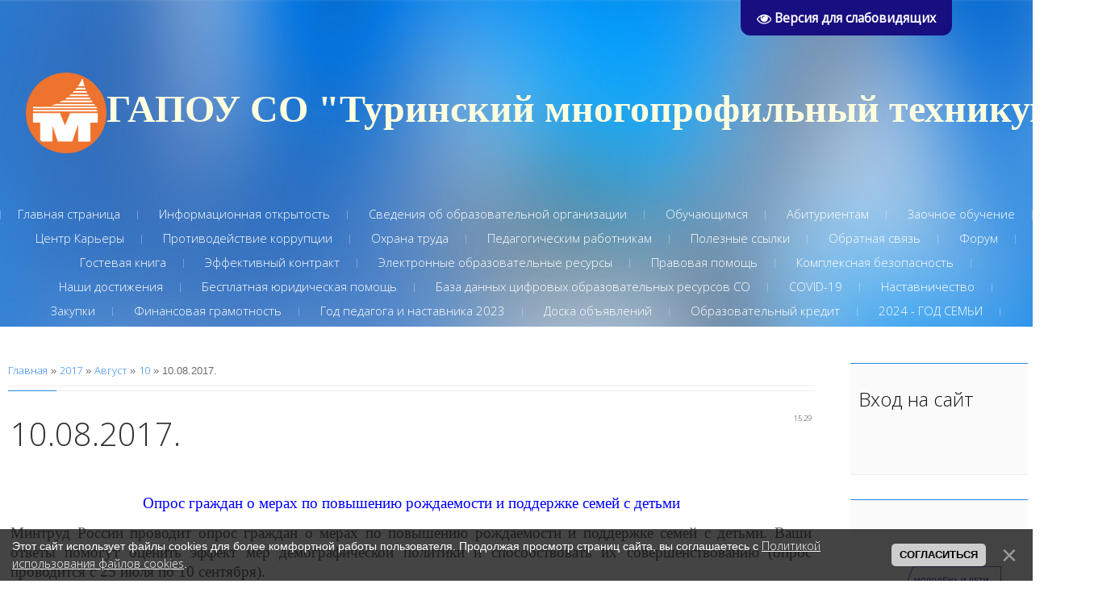

--- FILE ---
content_type: text/html; charset=UTF-8
request_url: https://www.tmturinsk.ru/news/10_08_2017/2017-08-10-182
body_size: 15633
content:
<!DOCTYPE html>
<html>
<head>
	<meta charset="utf-8">
	<meta http-equiv="X-UA-Compatible" content="IE=edge,chrome=1">
	<meta name="viewport" content="width=device-width, initial-scale=1">
 

	<title>10.08.2017. - 10 Августа 2017 - Туринский МТ</title>
	<!--[if lt IE 9]>
	<script type="text/javascript">
		var e = ("header,footer,article,aside,section,nav").split(',');
		for (var i = 0; i < e.length; i++) {
			document.createElement(e[i]);
		}
	</script>
	<![endif]-->
	<link href='//fonts.googleapis.com/css?family=Open+Sans:400,300&subset=latin,cyrillic' rel='stylesheet' type='text/css'>
	<link type="text/css" rel="stylesheet" href="/_st/my.css" />

	<link rel="stylesheet" href="/.s/src/base.min.css" />
	<link rel="stylesheet" href="/.s/src/layer7.min.css" />

	<script src="/.s/src/jquery-1.12.4.min.js"></script>
	
	<script src="/.s/src/uwnd.min.js"></script>
	<script src="//s762.ucoz.net/cgi/uutils.fcg?a=uSD&ca=2&ug=999&isp=1&r=0.900684387554854"></script>
	<link rel="stylesheet" href="/.s/src/ulightbox/ulightbox.min.css" />
	<link rel="stylesheet" href="/.s/src/social.css" />
	<script src="/.s/src/ulightbox/ulightbox.min.js"></script>
	<script src="/.s/src/bottomInfo.min.js"></script>
	<script src="/.s/src/visually_impaired.min.js"></script>
	<script>
/* --- UCOZ-JS-DATA --- */
window.uCoz = {"layerType":7,"uLightboxType":1,"sign":{"7252":"Предыдущий","230038":"Этот сайт использует файлы cookies для более комфортной работы пользователя. Продолжая просмотр страниц сайта, вы соглашаетесь с <a href=/index/cookiepolicy target=_blank >Политикой использования файлов cookies</a>.","3125":"Закрыть","230039":"Согласиться","7287":"Перейти на страницу с фотографией.","7251":"Запрошенный контент не может быть загружен. Пожалуйста, попробуйте позже.","5458":"Следующий","7253":"Начать слайд-шоу","5255":"Помощник","7254":"Изменить размер"},"module":"news","bottomInfoData":[{"class":"","cookieKey":"cPolOk","button":230039,"id":"cookiePolicy","message":230038}],"ssid":"765167302171422462764","site":{"id":"0irinabusygina","host":"irinabusygina.ucoz.ru","domain":"tmturinsk.ru"},"country":"US","language":"ru"};
/* --- UCOZ-JS-CODE --- */
	var uhe    = 2;
	var lng    = 'ru';
	var has    = 0;
	var imgs   = 0;
	var bg     = 0;
	var hwidth = 0;
	var bgs    = [1, 2 ];
	var fonts  = [18,20,22,24,26,28];
	var eyeSVG = '<?xml version="1.0" encoding="utf-8"?><svg width="18" height="18" viewBox="0 0 1750 1750" xmlns="http://www.w3.org/2000/svg"><path fill="#ffffff" d="M1664 960q-152-236-381-353 61 104 61 225 0 185-131.5 316.5t-316.5 131.5-316.5-131.5-131.5-316.5q0-121 61-225-229 117-381 353 133 205 333.5 326.5t434.5 121.5 434.5-121.5 333.5-326.5zm-720-384q0-20-14-34t-34-14q-125 0-214.5 89.5t-89.5 214.5q0 20 14 34t34 14 34-14 14-34q0-86 61-147t147-61q20 0 34-14t14-34zm848 384q0 34-20 69-140 230-376.5 368.5t-499.5 138.5-499.5-139-376.5-368q-20-35-20-69t20-69q140-229 376.5-368t499.5-139 499.5 139 376.5 368q20 35 20 69z"/></svg>';
	jQuery(function ($) {
		document.body.insertAdjacentHTML('afterBegin', '<a id="uhvb" class="in-body top-right" style="background-color:#170e80; color:#ffffff; " href="javascript:;" onclick="uvcl();" itemprop="copy">'+eyeSVG+' <b>Версия для слабовидящих</b></a>');
		uhpv(has);
	});
	

		function eRateEntry(select, id, a = 65, mod = 'news', mark = +select.value, path = '', ajax, soc) {
			if (mod == 'shop') { path = `/${ id }/edit`; ajax = 2; }
			( !!select ? confirm(select.selectedOptions[0].textContent.trim() + '?') : true )
			&& _uPostForm('', { type:'POST', url:'/' + mod + path, data:{ a, id, mark, mod, ajax, ...soc } });
		}

		function updateRateControls(id, newRate) {
			let entryItem = self['entryID' + id] || self['comEnt' + id];
			let rateWrapper = entryItem.querySelector('.u-rate-wrapper');
			if (rateWrapper && newRate) rateWrapper.innerHTML = newRate;
			if (entryItem) entryItem.querySelectorAll('.u-rate-btn').forEach(btn => btn.remove())
		}
 function uSocialLogin(t) {
			var params = {"yandex":{"width":870,"height":515},"facebook":{"height":520,"width":950},"google":{"height":600,"width":700},"vkontakte":{"width":790,"height":400},"ok":{"height":390,"width":710}};
			var ref = escape(location.protocol + '//' + ('www.tmturinsk.ru' || location.hostname) + location.pathname + ((location.hash ? ( location.search ? location.search + '&' : '?' ) + 'rnd=' + Date.now() + location.hash : ( location.search || '' ))));
			window.open('/'+t+'?ref='+ref,'conwin','width='+params[t].width+',height='+params[t].height+',status=1,resizable=1,left='+parseInt((screen.availWidth/2)-(params[t].width/2))+',top='+parseInt((screen.availHeight/2)-(params[t].height/2)-20)+'screenX='+parseInt((screen.availWidth/2)-(params[t].width/2))+',screenY='+parseInt((screen.availHeight/2)-(params[t].height/2)-20));
			return false;
		}
		function TelegramAuth(user){
			user['a'] = 9; user['m'] = 'telegram';
			_uPostForm('', {type: 'POST', url: '/index/sub', data: user});
		}
function loginPopupForm(params = {}) { new _uWnd('LF', ' ', -250, -100, { closeonesc:1, resize:1 }, { url:'/index/40' + (params.urlParams ? '?'+params.urlParams : '') }) }
/* --- UCOZ-JS-END --- */
</script>

	<style>.UhideBlock{display:none; }</style>
	<script type="text/javascript">new Image().src = "//counter.yadro.ru/hit;noadsru?r"+escape(document.referrer)+(screen&&";s"+screen.width+"*"+screen.height+"*"+(screen.colorDepth||screen.pixelDepth))+";u"+escape(document.URL)+";"+Date.now();</script>
</head>

<body>
<div id="utbr8214" rel="s762"></div>
<script src="/.s/t/1071/template.min.js"></script>
<!--U1AHEADER1Z--><header class="header">
<div class="logo-wrap"><a class="logo-b" href="https://tmturinsk.ru/"><span class="logo-name" style="color: rgb(255, 255, 224); font-weight: bold; font-size: 36pt; font-family: &quot;Arial Black&quot;;">&nbsp;<img src="/2023/BIV/logo_tmt.png" alt="" width="100pxpx" height="100pxpx">ГАПОУ СО "Туринский многопрофильный техникум"</span></a></div>
 <nav>
 <!-- <sblock_nmenu> -->

<div class="show-menu">Menu</div>
<div class="vert-menu"><!-- <sblock_nmenu> --><!-- <bc> --><div id="uNMenuDiv1" class="uMenuV"><ul class="uMenuRoot">
<li><a  href="/" ><span>Главная страница</span></a></li>
<li class="uWithSubmenu"><a  href="http://irinabusygina.ucoz.ru/index/informacionnaja_otkrytost_zakon_ob_obrazovanii_rf_st_29/0-84" ><span>Информационная открытость</span></a><ul>
<li><a  href="/index/nezavisimaja_ocenka_kachestva_obrazovatelnoj_dejatelnosti/0-99" target="_blank"><span>Независимая оценка качества образовательной деятельности</span></a></li></ul></li>
<li class="uWithSubmenu"><a  href="/index/o_tekhnikume/0-2" ><span>Сведения об образовательной организации</span></a><ul>
<li><a  href="http://irinabusygina.ucoz.ru/index/osnovnye_svedenija/0-85" ><span>Основные сведения</span></a></li>
<li class="uWithSubmenu"><a  href="/index/organizacionnaja_struktura/0-67" ><span>Структура и органы управления образовательной организацией</span></a><ul>
<li><a  href="/index/upk/0-154" ><span>УПК</span></a></li></ul></li>
<li class="uWithSubmenu"><a  href="/index/dokumenty/0-45" ><span>Документы</span></a><ul>
<li><a  href="/index/predpisanija_nadzornykh_kontrolnykh_organov/0-148" ><span>Предписания надзорных (контрольных) органов</span></a></li></ul></li>
<li class="uWithSubmenu"><a  href="/index/obrazovanie/0-57" ><span>Образование</span></a><ul>
<li><a  href="/index/dokumenty/0-58" ><span>Документы</span></a></li>
<li><a  href="/index/obuchajushhiesja/0-49" ><span>Обучающиеся</span></a></li>
<li><a  href="/index/150709_02/0-71" ><span>150709.02</span></a></li>
<li><a  href="/index/2060807_01/0-73" ><span>19.01.17.</span></a></li>
<li><a  href="/index/140446_03/0-74" ><span>140446.03</span></a></li>
<li><a  href="/index/230103_02/0-75" ><span>230103.02</span></a></li>
<li><a  href="/index/140480/0-77" ><span>140480</span></a></li>
<li><a  href="/index/260807/0-78" ><span>19.02.10.</span></a></li>
<li><a  href="/index/100801/0-79" ><span>100801</span></a></li>
<li><a  href="http://irinabusygina.ucoz.ru/index/otzi/0-93" ><span>ОТЗИ</span></a></li>
<li><a  href="http://irinabusygina.ucoz.ru/index/kukhonnyj_rabotnik/0-88" ><span>Кухонный работник</span></a></li>
<li><a  href="http://irinabusygina.ucoz.ru/index/pekar/0-92" ><span>Пекарь</span></a></li>
<li><a  href="http://irinabusygina.ucoz.ru/index/maljar/0-87" ><span>Маляр</span></a></li></ul></li>
<li><a  href="/index/rukovodstvo/0-164" ><span>Руководство</span></a></li>
<li><a  href="/index/pedagogicheskij_sostav/0-54" ><span>Педагогический состав</span></a></li>
<li class="uWithSubmenu"><a  href="/index/materialno_texnichesoe_obespechenie/0-5" ><span>Материально-техническое обеспечение и оснащенность образовательного процесса. Доступная среда</span></a><ul>
<li><a  href="/index/uchebnye_laboratorii/0-129" ><span>Учебные лаборатории</span></a></li>
<li><a  href="/index/uchebnye_kabinety/0-128" ><span>Учебные кабинеты</span></a></li>
<li><a  href="/index/okhrana_zdorovja_obuchajushhikhsja/0-131" ><span>Охрана здоровья обучающихся</span></a></li>
<li><a  href="/index/sredstva_obuchenija_i_vospitanija/0-130" ><span>Средства обучения и воспитания</span></a></li>
<li><a  href="/index/biblioteka/0-133" ><span>Библиотека</span></a></li>
<li><a  href="/index/obuchenie_lic_s_ovz_i_invalidov/0-134" ><span>Обучение лиц с ОВЗ и инвалидов</span></a></li>
<li><a  href="/index/dostup_k_informacionnym_sistemam/0-132" ><span>Доступ к информационным системам</span></a></li>
<li><a  href="/index/sportivnye_sooruzhenija/0-135" ><span>Спортивные сооружения</span></a></li>
<li><a  href="/index/obshhezhitie_tekhnikuma/0-136" ><span>Общежитие техникума</span></a></li>
<li><a  href="http://irinabusygina.ucoz.ru/index/uslovija_dostupnosti_professionalnogo_obrazovanija_i_obuchenija_dlja_invalidov_i_lic_s_ovz/0-86" ><span>Доступная среда</span></a></li></ul></li>
<li><a  href="/index/platnye_obrazovatelnye_uslugi/0-60" ><span>Платные образовательные услуги</span></a></li>
<li><a  href="/index/finansovo_khozjajstvennaja_dejatelnost/0-59" ><span>Финансово-хозяйственная деятельность</span></a></li>
<li><a  href="/index/vakansii/0-61" ><span>Вакантные места для приема (перевода) обучающихся</span></a></li>
<li><a  href="/index/stipendii_i_inye_vidy_materialnoj_podderzhki/0-55" ><span>Стипендии и иные виды материальной поддержки</span></a></li>
<li><a  href="/index/mezhdunarodnoe_sotrudnichestvo/0-127" ><span>Международное сотрудничество</span></a></li>
<li><a  href="/index/organizacija_pitanija/0-125" ><span>Организация питания</span></a></li>
<li class="uWithSubmenu"><a  href="/index/fgos/0-16" ><span>ФГОС</span></a><ul>
<li><a  href="/index/normativnaja_baza_po_vvedeniju_fgos/0-36" ><span>Нормативная база по ...</span></a></li></ul></li>
<li><a  href="/load" ><span>Нормативные документы</span></a></li>
<li><a  href="/index/nash_tekhnikum/0-47" ><span>Наш техникум</span></a></li></ul></li>
<li class="uWithSubmenu"><a  href="/index/obuchajushhimsja/0-68" ><span>Обучающимся</span></a><ul>
<li><a  href="/index/raspisanie/0-18" ><span>Расписание</span></a></li>
<li><a  href="/index/obedinenija/0-50" ><span>Объединения</span></a></li>
<li><a  href="http://irinabusygina.ucoz.ru/index/gto/0-98" ><span>ГТО</span></a></li>
<li><a  href="/index/egeh/0-22" ><span>ЕГЭ</span></a></li>
<li class="uWithSubmenu"><a  href="/index/promezhutochnaja_attestacija/0-24" ><span>Промежуточная аттестация</span></a><ul>
<li><a  href="/index/fizika/0-27" ><span>Физика</span></a></li>
<li><a  href="/index/matematika/0-29" ><span>Математика</span></a></li>
<li><a  href="/index/ehkonomika/0-40" ><span>экономика</span></a></li>
<li><a  href="/index/russkij_jazyk/0-41" ><span>Русский язык</span></a></li>
<li><a  href="/index/professionalnye_moduli/0-42" ><span>Профессиональные модули</span></a></li></ul></li>
<li class="uWithSubmenu"><a  href="/index/vospitatelnaja_rabota/0-101" ><span>Воспитательная работа</span></a><ul>
<li><a  href="/index/ssk_ermak/0-143" ><span>ССК Ермак</span></a></li>
<li><a  href="/index/mediacentr/0-150" ><span>Медиацентр</span></a></li>
<li><a  href="/index/rddm/0-152" ><span>РДДМ</span></a></li></ul></li></ul></li>
<li class="uWithSubmenu"><a  href="/index/priemnaja_komissija/0-23" ><span>Абитуриентам</span></a><ul>
<li><a  href="/index/informacija_o_prieme/0-46" ><span>Информация о приеме</span></a></li>
<li><a  href="/index/informacija/0-15" ><span>Информация</span></a></li></ul></li>
<li class="uWithSubmenu"><a  href="/index/zaochnoe_obuchenie/0-51" ><span>Заочное обучение</span></a><ul>
<li><a  href="/index/raspisanie/0-52" ><span>Расписание</span></a></li></ul></li>
<li class="uWithSubmenu"><a  href="/index/vypusknikam/0-33" ><span>Центр Карьеры</span></a><ul>
<li><a  href="/index/gia_vypusknikov_po_op_spo/0-39" ><span>ГИА выпускников по ОП СПО</span></a></li></ul></li>
<li class="uWithSubmenu"><a  href="/index/protivodejstvie_korrupcii/0-63" ><span>Противодействие коррупции</span></a><ul>
<li><a  href="/index/lokalnye_akty/0-64" ><span>Локальные акты</span></a></li>
<li><a  href="/index/metodicheskie_materialy/0-65" ><span>Методические материалы</span></a></li>
<li><a  href="/index/federalnye_i_oblastnye_zakony/0-66" ><span>Федеральные и областные  законы</span></a></li>
<li><a  href="http://irinabusygina.ucoz.ru/index/otchety/0-89" ><span>Отчеты</span></a></li></ul></li>
<li class="uWithSubmenu"><a  href="http://irinabusygina.ucoz.ru/index/okhrana_truda/0-80" ><span>Охрана труда</span></a><ul>
<li><a  href="http://irinabusygina.ucoz.ru/index/obuchenie/0-90" ><span>Обучение</span></a></li></ul></li>
<li><a  href="/publ" ><span>Педагогическим работникам</span></a></li>
<li><a  href="/index/poleznye_ssylki/0-62" ><span>Полезные ссылки</span></a></li>
<li class="uWithSubmenu"><a  href="/index/0-3" ><span>Обратная связь</span></a><ul>
<li><a  href="/index/chasto_zadavaemye_voprosy/0-155" ><span>Часто задаваемые вопросы</span></a></li></ul></li>
<li><a  href="/forum" ><span>Форум</span></a></li>
<li><a  href="/gb" ><span>Гостевая книга</span></a></li>
<li><a  href="http://irinabusygina.ucoz.ru/index/ehffektivnyj_kontrakt/0-81" ><span>Эффективный контракт</span></a></li>
<li class="uWithSubmenu"><a  href="http://irinabusygina.ucoz.ru/index/ehlektronnaja_biblioteka/0-83" ><span>Электронные образовательные ресурсы</span></a><ul>
<li><a  href="/index/fizika/0-106" ><span>физика</span></a></li>
<li><a  href="/index/matematika/0-105" ><span>математика</span></a></li>
<li><a  href="/index/informatika_i_ikt/0-107" ><span>Информатика и ИКТ</span></a></li>
<li><a  href="/index/khimija/0-108" ><span>Химия</span></a></li>
<li><a  href="/index/biologija_i_ehkologija/0-109" ><span>Биология и экология</span></a></li>
<li><a  href="/index/russkij_jazyk/0-110" ><span>Русский язык</span></a></li>
<li><a  href="/index/literatura/0-111" ><span>Литература</span></a></li>
<li><a  href="/index/inostrannyj_jazyk/0-112" ><span>иностранный язык</span></a></li>
<li><a  href="/index/istorija/0-113" ><span>История</span></a></li>
<li><a  href="/index/geografija/0-114" ><span>География</span></a></li>
<li><a  href="/index/obshhestvoznanie_i_pravo/0-115" ><span>Обществознание и право</span></a></li>
<li><a  href="/index/ehkonomika/0-116" ><span>Экономика</span></a></li>
<li><a  href="/index/obzh_i_bzh/0-117" ><span>ОБЖ и БЖ</span></a></li>
<li><a  href="/index/cor_dlja_ehlektromontera/0-118" ><span>ЦОР для электромонтера</span></a></li>
<li><a  href="/index/obshhestvennoe_pitanie/0-119" ><span>Общественное питание</span></a></li>
<li><a  href="/index/svarshhik/0-120" ><span>Сварщик</span></a></li>
<li><a  href="/index/tovarovedenie/0-121" ><span>Товароведение</span></a></li>
<li><a  href="/index/otzi/0-122" ><span>ОТЗИ</span></a></li></ul></li>
<li><a  href="http://irinabusygina.ucoz.ru/index/pravovaja_pomoshh/0-91" ><span>Правовая помощь</span></a></li>
<li class="uWithSubmenu"><a  href="http://irinabusygina.ucoz.ru/index/kompleksnaja_bezopasnost/0-94" ><span>Комплексная безопасность</span></a><ul>
<li><a  href="/index/dorozhnaja-bezopasnost/0-139" ><span>Дорожная безопасность</span></a></li>
<li><a  href="/index/profilaktika_vich_spida/0-140" ><span>Профилактика ВИЧ/СПИДа</span></a></li>
<li><a  href="/index/predotvrashhenie_moshennichestva/0-165" ><span>Предотвращение мошенничества</span></a></li></ul></li>
<li class="uWithSubmenu"><a  href="http://irinabusygina.ucoz.ru/index/nashi_dostizhenija/0-95" ><span>Наши достижения</span></a><ul>
<li><a  href="http://irinabusygina.ucoz.ru/index/sportivnaja_zhizn/0-96" ><span>Спортивная жизнь</span></a></li>
<li class="uWithSubmenu"><a  href="http://irinabusygina.ucoz.ru/index/vneurochnaja_dejatelnost/0-97" ><span>Внеурочная деятельность</span></a><ul>
<li class="uWithSubmenu"><a  href="/index/proektnaja_dejatelnost/0-147" ><span>Проектная деятельность</span></a><ul>
<li><a  href="/index/proekt2022/0-146" ><span>Проект2022</span></a></li></ul></li></ul></li></ul></li>
<li class="uWithSubmenu"><a  href="/index/besplatnaja_juridicheskaja_pomoshh/0-100" ><span>Бесплатная юридическая помощь</span></a><ul>
<li><a  href="/index/perechen_portalov_i_servisov/0-166" ><span>Перечень порталов и сервисов</span></a></li></ul></li>
<li><a  href="/index/baza_dannykh_cifrovykh_obrazovatelnykh_resursov_so/0-103" ><span>База данных цифровых образовательных ресурсов СО</span></a></li>
<li><a  href="/index/covid_19/0-104" ><span>COVID-19</span></a></li>
<li><a  href="/index/nastavnichestvo/0-141" ><span>Наставничество</span></a></li>
<li><a  href="/index/zakupki/0-142" ><span>Закупки</span></a></li>
<li class="uWithSubmenu"><a  href="/index/finansovaja_gramotnost/0-144" ><span>Финансовая грамотность</span></a><ul>
<li><a  href="/index/novosti_fingram/0-145" target="_blank"><span>Новости финграм</span></a></li></ul></li>
<li><a  href="/index/god_pedagoga_i_nastavnika_2023/0-149" ><span>Год педагога и наставника 2023</span></a></li>
<li><a  href="/board/" ><span>Доска объявлений</span></a></li>
<li class="uWithSubmenu"><a  href="/index/obrazovatelnyj_kredit/0-156" ><span>Образовательный кредит</span></a><ul>
<li><a  href="/index/o_proekte/0-157" ><span>О проекте</span></a></li>
<li><a  href="/index/uslovija_predostavlenija/0-158" ><span>Условия предоставления</span></a></li>
<li><a  href="/index/materialy_dlja_studentov_i_abiturientov/0-159" ><span>Материалы для студентов и абитуриентов</span></a></li>
<li><a  href="/index/materialy_dlja_pedagogov_i_rukovoditelej/0-160" ><span>Материалы для педагогов и руководителей</span></a></li>
<li><a  href="/index/kontakty_operatora_proekta/0-161" ><span>Контакты оператора Проекта</span></a></li></ul></li>
<li><a  href="/index/2024_god_semi/0-162" ><span>2024 - ГОД СЕМЬИ</span></a></li></ul></div><!-- </bc> -->
<!-- </sblock_nmenu> --></div>
<!-- </sblock_nmenu> -->
</nav>

 </header><!--/U1AHEADER1Z-->

<section class="middle clr">

<!-- <middle> -->
<section class="content">

	
		 <section class="sidebox srch">
				<div class="sidebox-bd">
		<div class="searchForm">
			<form onsubmit="this.sfSbm.disabled=true" method="get" style="margin:0" action="/search/">
				<div align="center" class="schQuery">
					<input type="text" name="q" maxlength="30" size="20" class="queryField" />
				</div>
				<div align="center" class="schBtn">
					<input type="submit" class="searchSbmFl" name="sfSbm" value="Найти" />
				</div>
				<input type="hidden" name="t" value="0">
			</form>
		</div></div>
		</section>
	 

	<!-- <body> --><div class="breadcrumbs-wrapper">
	<div class="breadcrumbs"><a href="https://tmturinsk.ru/"><!--<s5176>-->Главная<!--</s>--></a> &raquo; <a class="dateBar breadcrumb-item" href="/news/2017-00">2017</a> <span class="breadcrumb-sep">&raquo;</span> <a class="dateBar breadcrumb-item" href="/news/2017-08">Август</a> <span class="breadcrumb-sep">&raquo;</span> <a class="dateBar breadcrumb-item" href="/news/2017-08-10">10</a> &raquo; 10.08.2017.</div>
</div><hr />
<table border="0" width="100%" cellspacing="1" cellpadding="2" class="eBlock">
<tr><td width="100%"><div class="eTitle"><div style="float:right;font-size:9px;">15:29 </div>10.08.2017.</div></td></tr>
<tr><td class="eMessage">&nbsp;
<p align="center" style="margin-bottom:.0001pt; text-align:center"><span style="color:#0000ff;"><span style="line-height:normal"><span style="font-size:14.0pt"><span style="font-family:&quot;Times New Roman&quot;,serif">Опрос граждан о мерах по повышению рождаемости и поддержке семей с детьми</span></span></span></span></p>

<p style="margin-bottom:.0001pt; text-align:justify"><span style="line-height:normal"><span style="font-size:14.0pt"><span style="font-family:&quot;Times New Roman&quot;,serif">Минтруд России проводит опрос граждан о мерах по повышению рождаемости и поддержке семей с детьми. Ваши ответы помогут оценить эффект мер демографической политики и способствовать их совершенствованию (опрос проводится с 25 июля по 10 сентября).</span></span></span></p>

<p style="margin-bottom:.0001pt; text-align:justify"><u><a href="http://www.rosmintrud.ru/social/14"><span style="color:#0000ff;"><span style="line-height:normal"><span style="font-size:14.0pt"><span style="font-family:&quot;Times New Roman&quot;,serif">Перейти к опросу</span></span></span></span></a></u></p> </td></tr>
<tr><td colspan="2" class="eDetails">
<div class="rate-stars-wrapper" style="float:right">
		<style type="text/css">
			.u-star-rating-15 { list-style:none; margin:0px; padding:0px; width:75px; height:15px; position:relative; background: url('/.s/t/1071/rating15.png') top left repeat-x }
			.u-star-rating-15 li{ padding:0px; margin:0px; float:left }
			.u-star-rating-15 li a { display:block;width:15px;height: 15px;line-height:15px;text-decoration:none;text-indent:-9000px;z-index:20;position:absolute;padding: 0px;overflow:hidden }
			.u-star-rating-15 li a:hover { background: url('/.s/t/1071/rating15.png') left center;z-index:2;left:0px;border:none }
			.u-star-rating-15 a.u-one-star { left:0px }
			.u-star-rating-15 a.u-one-star:hover { width:15px }
			.u-star-rating-15 a.u-two-stars { left:15px }
			.u-star-rating-15 a.u-two-stars:hover { width:30px }
			.u-star-rating-15 a.u-three-stars { left:30px }
			.u-star-rating-15 a.u-three-stars:hover { width:45px }
			.u-star-rating-15 a.u-four-stars { left:45px }
			.u-star-rating-15 a.u-four-stars:hover { width:60px }
			.u-star-rating-15 a.u-five-stars { left:60px }
			.u-star-rating-15 a.u-five-stars:hover { width:75px }
			.u-star-rating-15 li.u-current-rating { top:0 !important; left:0 !important;margin:0 !important;padding:0 !important;outline:none;background: url('/.s/t/1071/rating15.png') left bottom;position: absolute;height:15px !important;line-height:15px !important;display:block;text-indent:-9000px;z-index:1 }
		</style><script>
			var usrarids = {};
			function ustarrating(id, mark) {
				if (!usrarids[id]) {
					usrarids[id] = 1;
					$(".u-star-li-"+id).hide();
					_uPostForm('', { type:'POST', url:`/news`, data:{ a:65, id, mark, mod:'news', ajax:'2' } })
				}
			}
		</script><ul id="uStarRating182" class="uStarRating182 u-star-rating-15" title="Рейтинг: 0.0/0">
			<li id="uCurStarRating182" class="u-current-rating uCurStarRating182" style="width:0%;"></li><li class="u-star-li-182"><a href="javascript:;" onclick="ustarrating('182', 1)" class="u-one-star">1</a></li>
				<li class="u-star-li-182"><a href="javascript:;" onclick="ustarrating('182', 2)" class="u-two-stars">2</a></li>
				<li class="u-star-li-182"><a href="javascript:;" onclick="ustarrating('182', 3)" class="u-three-stars">3</a></li>
				<li class="u-star-li-182"><a href="javascript:;" onclick="ustarrating('182', 4)" class="u-four-stars">4</a></li>
				<li class="u-star-li-182"><a href="javascript:;" onclick="ustarrating('182', 5)" class="u-five-stars">5</a></li></ul></div>

<span class="e-reads"><span class="ed-title"><!--<s3177>-->Просмотров<!--</s>-->:</span> <span class="ed-value">745</span></span><span class="ed-sep"> | </span>
<span class="e-author"><span class="ed-title"><!--<s3178>-->Добавил<!--</s>-->:</span> <span class="ed-value"><a href="javascript:;" rel="nofollow" onclick="window.open('/index/8-1', 'up1', 'scrollbars=1,top=0,left=0,resizable=1,width=700,height=375'); return false;">123</a></span></span>

<span class="ed-sep"> | </span><span class="e-rating"><span class="ed-title"><!--<s3119>-->Рейтинг<!--</s>-->:</span> <span class="ed-value"><span id="entRating182">0.0</span>/<span id="entRated182">0</span></span></span></td></tr>
</table>
<table border="0" cellpadding="0" cellspacing="0" width="100%">
<tr><td width="60%" height="25"><!--<s5183>-->Всего комментариев<!--</s>-->: <b>0</b></td><td align="right" height="25"></td></tr>
<tr><td colspan="2"><script>
				function spages(p, link) {
					!!link && location.assign(atob(link));
				}
			</script>
			<div id="comments"></div>
			<div id="newEntryT"></div>
			<div id="allEntries"></div>
			<div id="newEntryB"></div><script>
			
		Object.assign(uCoz.spam ??= {}, {
			config : {
				scopeID  : 0,
				idPrefix : 'comEnt',
			},
			sign : {
				spam            : 'Спам',
				notSpam         : 'Не спам',
				hidden          : 'Спам-сообщение скрыто.',
				shown           : 'Спам-сообщение показано.',
				show            : 'Показать',
				hide            : 'Скрыть',
				admSpam         : 'Разрешить жалобы',
				admSpamTitle    : 'Разрешить пользователям сайта помечать это сообщение как спам',
				admNotSpam      : 'Это не спам',
				admNotSpamTitle : 'Пометить как не-спам, запретить пользователям жаловаться на это сообщение',
			},
		})
		
		uCoz.spam.moderPanelNotSpamClick = function(elem) {
			var waitImg = $('<img align="absmiddle" src="/.s/img/fr/EmnAjax.gif">');
			var elem = $(elem);
			elem.find('img').hide();
			elem.append(waitImg);
			var messageID = elem.attr('data-message-id');
			var notSpam   = elem.attr('data-not-spam') ? 0 : 1; // invert - 'data-not-spam' should contain CURRENT 'notspam' status!

			$.post('/index/', {
				a          : 101,
				scope_id   : uCoz.spam.config.scopeID,
				message_id : messageID,
				not_spam   : notSpam
			}).then(function(response) {
				waitImg.remove();
				elem.find('img').show();
				if (response.error) {
					alert(response.error);
					return;
				}
				if (response.status == 'admin_message_not_spam') {
					elem.attr('data-not-spam', true).find('img').attr('src', '/.s/img/spamfilter/notspam-active.gif');
					$('#del-as-spam-' + messageID).hide();
				} else {
					elem.removeAttr('data-not-spam').find('img').attr('src', '/.s/img/spamfilter/notspam.gif');
					$('#del-as-spam-' + messageID).show();
				}
				//console.log(response);
			});

			return false;
		};

		uCoz.spam.report = function(scopeID, messageID, notSpam, callback, context) {
			return $.post('/index/', {
				a: 101,
				scope_id   : scopeID,
				message_id : messageID,
				not_spam   : notSpam
			}).then(function(response) {
				if (callback) {
					callback.call(context || window, response, context);
				} else {
					window.console && console.log && console.log('uCoz.spam.report: message #' + messageID, response);
				}
			});
		};

		uCoz.spam.reportDOM = function(event) {
			if (event.preventDefault ) event.preventDefault();
			var elem      = $(this);
			if (elem.hasClass('spam-report-working') ) return false;
			var scopeID   = uCoz.spam.config.scopeID;
			var messageID = elem.attr('data-message-id');
			var notSpam   = elem.attr('data-not-spam');
			var target    = elem.parents('.report-spam-target').eq(0);
			var height    = target.outerHeight(true);
			var margin    = target.css('margin-left');
			elem.html('<img src="/.s/img/wd/1/ajaxs.gif">').addClass('report-spam-working');

			uCoz.spam.report(scopeID, messageID, notSpam, function(response, context) {
				context.elem.text('').removeClass('report-spam-working');
				window.console && console.log && console.log(response); // DEBUG
				response.warning && window.console && console.warn && console.warn( 'uCoz.spam.report: warning: ' + response.warning, response );
				if (response.warning && !response.status) {
					// non-critical warnings, may occur if user reloads cached page:
					if (response.warning == 'already_reported' ) response.status = 'message_spam';
					if (response.warning == 'not_reported'     ) response.status = 'message_not_spam';
				}
				if (response.error) {
					context.target.html('<div style="height: ' + context.height + 'px; line-height: ' + context.height + 'px; color: red; font-weight: bold; text-align: center;">' + response.error + '</div>');
				} else if (response.status) {
					if (response.status == 'message_spam') {
						context.elem.text(uCoz.spam.sign.notSpam).attr('data-not-spam', '1');
						var toggle = $('#report-spam-toggle-wrapper-' + response.message_id);
						if (toggle.length) {
							toggle.find('.report-spam-toggle-text').text(uCoz.spam.sign.hidden);
							toggle.find('.report-spam-toggle-button').text(uCoz.spam.sign.show);
						} else {
							toggle = $('<div id="report-spam-toggle-wrapper-' + response.message_id + '" class="report-spam-toggle-wrapper" style="' + (context.margin ? 'margin-left: ' + context.margin : '') + '"><span class="report-spam-toggle-text">' + uCoz.spam.sign.hidden + '</span> <a class="report-spam-toggle-button" data-target="#' + uCoz.spam.config.idPrefix + response.message_id + '" href="javascript:;">' + uCoz.spam.sign.show + '</a></div>').hide().insertBefore(context.target);
							uCoz.spam.handleDOM(toggle);
						}
						context.target.addClass('report-spam-hidden').fadeOut('fast', function() {
							toggle.fadeIn('fast');
						});
					} else if (response.status == 'message_not_spam') {
						context.elem.text(uCoz.spam.sign.spam).attr('data-not-spam', '0');
						$('#report-spam-toggle-wrapper-' + response.message_id).fadeOut('fast');
						$('#' + uCoz.spam.config.idPrefix + response.message_id).removeClass('report-spam-hidden').show();
					} else if (response.status == 'admin_message_not_spam') {
						elem.text(uCoz.spam.sign.admSpam).attr('title', uCoz.spam.sign.admSpamTitle).attr('data-not-spam', '0');
					} else if (response.status == 'admin_message_spam') {
						elem.text(uCoz.spam.sign.admNotSpam).attr('title', uCoz.spam.sign.admNotSpamTitle).attr('data-not-spam', '1');
					} else {
						alert('uCoz.spam.report: unknown status: ' + response.status);
					}
				} else {
					context.target.remove(); // no status returned by the server - remove message (from DOM).
				}
			}, { elem: elem, target: target, height: height, margin: margin });

			return false;
		};

		uCoz.spam.handleDOM = function(within) {
			within = $(within || 'body');
			within.find('.report-spam-wrap').each(function() {
				var elem = $(this);
				elem.parent().prepend(elem);
			});
			within.find('.report-spam-toggle-button').not('.report-spam-handled').click(function(event) {
				if (event.preventDefault ) event.preventDefault();
				var elem    = $(this);
				var wrapper = elem.parents('.report-spam-toggle-wrapper');
				var text    = wrapper.find('.report-spam-toggle-text');
				var target  = elem.attr('data-target');
				target      = $(target);
				target.slideToggle('fast', function() {
					if (target.is(':visible')) {
						wrapper.addClass('report-spam-toggle-shown');
						text.text(uCoz.spam.sign.shown);
						elem.text(uCoz.spam.sign.hide);
					} else {
						wrapper.removeClass('report-spam-toggle-shown');
						text.text(uCoz.spam.sign.hidden);
						elem.text(uCoz.spam.sign.show);
					}
				});
				return false;
			}).addClass('report-spam-handled');
			within.find('.report-spam-remove').not('.report-spam-handled').click(function(event) {
				if (event.preventDefault ) event.preventDefault();
				var messageID = $(this).attr('data-message-id');
				del_item(messageID, 1);
				return false;
			}).addClass('report-spam-handled');
			within.find('.report-spam-btn').not('.report-spam-handled').click(uCoz.spam.reportDOM).addClass('report-spam-handled');
			window.console && console.log && console.log('uCoz.spam.handleDOM: done.');
			try { if (uCoz.manageCommentControls) { uCoz.manageCommentControls() } } catch(e) { window.console && console.log && console.log('manageCommentControls: fail.'); }

			return this;
		};
	
			uCoz.spam.handleDOM();
		</script></td></tr>
<tr><td colspan="2" align="center"></td></tr>
<tr><td colspan="2" height="10"></td></tr>
</table>

	<div align="center" class="commReg"><!--<s5237>-->Добавлять комментарии могут только зарегистрированные пользователи.<!--</s>--><br />[ <a href="/register"><!--<s3089>-->Регистрация<!--</s>--></a> | <a href="javascript:;" rel="nofollow" onclick="loginPopupForm(); return false;"><!--<s3087>-->Вход<!--</s>--></a> ]</div>

<!-- </body> -->
</section>

<aside class="sidebar">
	<!--U1CLEFTER1Z--><!-- <block1> -->

<!-- </block1> -->

<!-- <block2> -->

<!-- </block2> -->

<!-- <block3> -->

<!-- </block3> -->

<!-- <block4> -->

<!-- </block4> -->

<!-- <block5> -->

<!-- </block5> -->

<!-- <block6> -->

<section class="sidebox">
 <div class="sidebox-ttl"><!-- <bt> --><!--<s5158>-->Вход на сайт<!--</s>--><!-- </bt> --></div>
 <div class="sidebox-bd clr"><!-- <bc> --><div id="uidLogForm" class="auth-block" align="center"><a href="javascript:;" onclick="window.open('https://login.uid.me/?site=0irinabusygina&ref='+escape(location.protocol + '//' + ('www.tmturinsk.ru' || location.hostname) + location.pathname + ((location.hash ? ( location.search ? location.search + '&' : '?' ) + 'rnd=' + Date.now() + location.hash : ( location.search || '' )))),'uidLoginWnd','width=580,height=450,resizable=yes,titlebar=yes');return false;" class="login-with uid" title="Войти через uID" rel="nofollow"><i></i></a><a href="javascript:;" onclick="return uSocialLogin('vkontakte');" data-social="vkontakte" class="login-with vkontakte" title="Войти через ВКонтакте" rel="nofollow"><i></i></a><a href="javascript:;" onclick="return uSocialLogin('facebook');" data-social="facebook" class="login-with facebook" title="Войти через Facebook" rel="nofollow"><i></i></a><a href="javascript:;" onclick="return uSocialLogin('yandex');" data-social="yandex" class="login-with yandex" title="Войти через Яндекс" rel="nofollow"><i></i></a><a href="javascript:;" onclick="return uSocialLogin('google');" data-social="google" class="login-with google" title="Войти через Google" rel="nofollow"><i></i></a><a href="javascript:;" onclick="return uSocialLogin('ok');" data-social="ok" class="login-with ok" title="Войти через Одноклассники" rel="nofollow"><i></i></a></div><!-- </bc> --></div><div class="sidebox-bd clr"><br></div>
 </section>

<!-- </block6> -->

<!-- <block7> -->
<!--IF-->
<section class="sidebox">
 <div class="sidebox-ttl"></div><div class="sidebox-ttl"><img src="/2023/2025/molodezh_deti_molodezh_deti.png" alt="" width="200px" height="171px"><br></div><div class="sidebox-ttl"><a href="https://clck.ru/3MuKXX" target="_blank">Подробнее на официальной странице</a></div><div class="sidebox-ttl"><br></div><div class="sidebox-ttl"><a href="https://rospotrebnadzor.ru/about/info/news_time/news_details.php?ELEMENT_ID=13566"><img src="/2020/BIV/300x136_covid19.jpg" alt="" width="200px" height="91px"></a></div><div class="sidebox-ttl"><b><span style="font-size:11.0pt;line-height:107%;
font-family:&quot;Calibri&quot;,sans-serif;mso-ascii-theme-font:minor-latin;mso-fareast-font-family:
Calibri;mso-fareast-theme-font:minor-latin;mso-hansi-theme-font:minor-latin;
mso-bidi-font-family:&quot;Times New Roman&quot;;mso-bidi-theme-font:minor-bidi;
mso-ansi-language:RU;mso-fareast-language:EN-US;mso-bidi-language:AR-SA"><a href="https://rospotrebnadzor.ru/about/info/news_time/news_details.php?ELEMENT_ID=13566">КОРОНАВИРУС,
ЕГО СИМПТОМЫ И ПРОФИЛАКТИКА.&nbsp;</a></span></b><b><span style="font-size:11.0pt;line-height:107%;
font-family:&quot;Calibri&quot;,sans-serif;mso-ascii-theme-font:minor-latin;mso-fareast-font-family:
Calibri;mso-fareast-theme-font:minor-latin;mso-hansi-theme-font:minor-latin;
mso-bidi-font-family:&quot;Times New Roman&quot;;mso-bidi-theme-font:minor-bidi;
mso-ansi-language:RU;mso-fareast-language:EN-US;mso-bidi-language:AR-SA"><a href="https://irinabusygina.ucoz.ru/news/19_03_2020/2020-03-19-345">ТЕЛЕФОН ГОРЯЧЕЙ ЛИНИИ ДЛЯ РОДИТЕЛЕЙ И ОБУЧАЮЩИХСЯ 8 (34349)2-11-91 8 (34349)2-21-06</a></span></b></div><div class="sidebox-ttl"><br></div><div class="sidebox-ttl"><a href="https://www.tmturinsk.ru/index/platnye_obrazovatelnye_uslugi/0-60"><img src="/2023/2024/CMY/514564.png" alt="" width="200" height="100"><br></a><a href="https://www.tmturinsk.ru/index/platnye_obrazovatelnye_uslugi/0-60" style="font-family: &quot;Times New Roman&quot;, &quot;serif&quot;; font-size: 14pt; text-align: justify;">Контактное лицо:</a><br><a href="https://www.tmturinsk.ru/index/platnye_obrazovatelnye_uslugi/0-60" style="font-family: &quot;Times New Roman&quot;, &quot;serif&quot;; font-size: 14pt; text-align: justify;">Смирнова Наталья Валерьевна,</a><br><a href="https://www.tmturinsk.ru/index/platnye_obrazovatelnye_uslugi/0-60" style="font-family: &quot;Times New Roman&quot;, &quot;serif&quot;; font-size: 14pt; text-align: justify;">тел. +7(34349) 2-21-06,</a><br><a href="https://www.tmturinsk.ru/index/platnye_obrazovatelnye_uslugi/0-60" style="font-family: &quot;Times New Roman&quot;, &quot;serif&quot;; font-size: 14pt; text-align: justify;">+79826059536</a></div><div class="sidebox-ttl"><img src="/2023/2024/NOK2024/qr-kod_nok_2.png" alt=""></div><div class="sidebox-ttl"><a href="//irinabusygina.ucoz.ru/index/nezavisimaja_ocenka_kachestva_obrazovatelnoj_dejatelnosti/0-99" style="font-family: Arial, sans-serif; font-size: small;"><span style="font-size: 10pt; text-align: center;">НЕЗАВИСИМАЯ</span><font face="Arial, sans-serif" size="2">&nbsp;</font><span style="text-align: center;">ОЦЕНКА</span><font face="Arial, sans-serif" size="2">&nbsp;</font><span style="text-align: center;">КАЧЕСТВА ОБРАЗОВАТЕЛЬНОЙ ДЕЯТЕЛЬНОСТИ</span></a></div></section><section class="sidebox"><div class="sidebox-ttl"><h5 style="text-align: center; background-color: rgb(255, 255, 255);"><font color="#0000cd"><a href="https://tmturinsk.ru/index/ssk_ermak/0-143">СТУДЕНЧЕСКИЙ СПОРТИВНЫЙ КЛУБ "ЕРМАК"</a></font></h5><div><span style="color: rgb(178, 34, 34); font-family: &quot;Times New Roman&quot;, &quot;serif&quot;; font-size: 18.6667px; background-color: rgb(255, 255, 255);"><a href="https://www.tmturinsk.ru/index/mediacentr/0-150">МЕДИАЦЕНТР ГАПОУ СО "ТМТ"</a></span></div><h5 style="text-align: center; background-color: rgb(255, 255, 255);"><font color="#0000cd"><span style="font-size: 13.3333px;"><a href="/2019/CNV/perechen_programm_dlja_grazhdan_predpensionnogo_vo.pdf">ПЕРЕЧЕНЬ ОБРАЗОВАТЕЛЬНЫХ ПРОГРАММ ДЛЯ ОРГАНИЗАЦИИ ПРОФЕССИОНАЛЬНОГО ОБУЧЕНИЯ ГРАЖДАН ПРЕДПЕНСИОННОГО ВОЗРАСТА В ГБПОУ СО "ТМТ"</a></span></font></h5><h5 style="background-color: rgb(255, 255, 255);"><font style="color: rgb(0, 0, 205);"><b style="font-size: 10pt;"><a href="https://xn--80aidamjr3akke.xn--p1ai/"><img src="/2019/BIV/rastim_detej.png" alt="" width="200" height="100"></a><br></b></font></h5><h5 style="background-color: rgb(255, 255, 255);"><font style="color: rgb(0, 0, 205);"><b style="font-size: 10pt;">Наш адрес</b><font size="2" style="">:&nbsp;</font><font size="1" style="font-size: 8pt;">Свердловская область,</font></font><font size="1" style=""><span style="color: rgb(0, 0, 205);">&nbsp;г. Туринск,</span><span style="color: rgb(0, 0, 205);">ул. 8&nbsp;</span><span style="color: rgb(0, 0, 205); position: relative; vertical-align: baseline; line-height: 0; top: -0.5em;">е</span><span style="color: rgb(0, 0, 205);">Марта, 80&nbsp;&nbsp;<br></span></font><font style="font-size: small; color: rgb(0, 0, 205);"><b>Телефон:</b></font><span style="color: rgb(0, 0, 205); font-size: 8pt;">&nbsp;(34349)2-21-06, 2-11-91&nbsp;<br></span><b style="font-size: small; color: rgb(0, 0, 205);">Е-mail:&nbsp;</b><a href="mailto:Turpu@rambler.ru" style="font-size: small; background-image: initial; background-position: initial; background-size: initial; background-repeat: initial; background-attachment: initial; background-origin: initial; background-clip: initial; text-decoration-line: none;"><span lang="EN-US" style="font-size: 10pt;">TMTurinsk</span>@<span lang="EN-US" style="">ya</span>.<span lang="EN-US" style="">ru</span></a></h5></div><div class="sidebox-ttl"><img src="/2019/psikholog.jpg" alt="" width="200px" height="100px"><br></div><div class="sidebox-ttl"><a href="http://academia-moscow.ru/"><img src="/2019/2019-09-05_22-50-16.png" alt=""><br></a></div><div class="sidebox-ttl"><a href="http://academia-moscow.ru/">Издательский центр "Академия"</a></div><div class="sidebox-ttl"><!-- <bt> --><!--<s5171>-->Календарь<!--</s>--><!-- </bt> --></div>
 <div class="sidebox-bd clr"><div align="center"><!-- <bc> -->
		<table border="0" cellspacing="1" cellpadding="2" class="calTable">
			<tr><td align="center" class="calMonth" colspan="7"><a title="Июль 2017" class="calMonthLink cal-month-link-prev" rel="nofollow" href="/news/2017-07">&laquo;</a>&nbsp; <a class="calMonthLink cal-month-current" rel="nofollow" href="/news/2017-08">Август 2017</a> &nbsp;<a title="Сентябрь 2017" class="calMonthLink cal-month-link-next" rel="nofollow" href="/news/2017-09">&raquo;</a></td></tr>
		<tr>
			<td align="center" class="calWday">Пн</td>
			<td align="center" class="calWday">Вт</td>
			<td align="center" class="calWday">Ср</td>
			<td align="center" class="calWday">Чт</td>
			<td align="center" class="calWday">Пт</td>
			<td align="center" class="calWdaySe">Сб</td>
			<td align="center" class="calWdaySu">Вс</td>
		</tr><tr><td>&nbsp;</td><td align="center" class="calMday">1</td><td align="center" class="calMday">2</td><td align="center" class="calMday">3</td><td align="center" class="calMday">4</td><td align="center" class="calMday">5</td><td align="center" class="calMday">6</td></tr><tr><td align="center" class="calMday">7</td><td align="center" class="calMdayIs"><a class="calMdayLink" href="/news/2017-08-08" title="1 Сообщений">8</a></td><td align="center" class="calMday">9</td><td align="center" class="calMdayIsA"><a class="calMdayLink" href="/news/2017-08-10" title="1 Сообщений">10</a></td><td align="center" class="calMday">11</td><td align="center" class="calMday">12</td><td align="center" class="calMday">13</td></tr><tr><td align="center" class="calMday">14</td><td align="center" class="calMdayIs"><a class="calMdayLink" href="/news/2017-08-15" title="1 Сообщений">15</a></td><td align="center" class="calMdayIs"><a class="calMdayLink" href="/news/2017-08-16" title="1 Сообщений">16</a></td><td align="center" class="calMday">17</td><td align="center" class="calMday">18</td><td align="center" class="calMday">19</td><td align="center" class="calMday">20</td></tr><tr><td align="center" class="calMday">21</td><td align="center" class="calMday">22</td><td align="center" class="calMday">23</td><td align="center" class="calMday">24</td><td align="center" class="calMdayIs"><a class="calMdayLink" href="/news/2017-08-25" title="1 Сообщений">25</a></td><td align="center" class="calMday">26</td><td align="center" class="calMday">27</td></tr><tr><td align="center" class="calMday">28</td><td align="center" class="calMday">29</td><td align="center" class="calMdayIs"><a class="calMdayLink" href="/news/2017-08-30" title="1 Сообщений">30</a></td><td align="center" class="calMday">31</td></tr></table><!-- </bc> --></div></div>
 </section>
<!--ENDIF-->
<!-- </block8> -->

<!-- <block9> -->

<section class="sidebox">
 <div class="sidebox-ttl"><!-- <bt> --><!--<s5347>-->Архив записей<!--</s>--><!-- </bt> --></div>
 <div class="sidebox-bd clr"><!-- <bc> --><ul class="archUl"><li class="archLi"><a class="archLink" href="/news/2011-08">2011 Август</a></li><li class="archLi"><a class="archLink" href="/news/2012-04">2012 Апрель</a></li><li class="archLi"><a class="archLink" href="/news/2012-05">2012 Май</a></li><li class="archLi"><a class="archLink" href="/news/2012-06">2012 Июнь</a></li><li class="archLi"><a class="archLink" href="/news/2012-08">2012 Август</a></li><li class="archLi"><a class="archLink" href="/news/2012-09">2012 Сентябрь</a></li><li class="archLi"><a class="archLink" href="/news/2012-10">2012 Октябрь</a></li><li class="archLi"><a class="archLink" href="/news/2012-11">2012 Ноябрь</a></li><li class="archLi"><a class="archLink" href="/news/2013-01">2013 Январь</a></li><li class="archLi"><a class="archLink" href="/news/2013-02">2013 Февраль</a></li><li class="archLi"><a class="archLink" href="/news/2013-03">2013 Март</a></li><li class="archLi"><a class="archLink" href="/news/2013-04">2013 Апрель</a></li><li class="archLi"><a class="archLink" href="/news/2013-05">2013 Май</a></li><li class="archLi"><a class="archLink" href="/news/2013-08">2013 Август</a></li><li class="archLi"><a class="archLink" href="/news/2013-09">2013 Сентябрь</a></li><li class="archLi"><a class="archLink" href="/news/2013-10">2013 Октябрь</a></li><li class="archLi"><a class="archLink" href="/news/2013-11">2013 Ноябрь</a></li><li class="archLi"><a class="archLink" href="/news/2013-12">2013 Декабрь</a></li><li class="archLi"><a class="archLink" href="/news/2014-03">2014 Март</a></li><li class="archLi"><a class="archLink" href="/news/2014-04">2014 Апрель</a></li><li class="archLi"><a class="archLink" href="/news/2014-06">2014 Июнь</a></li><li class="archLi"><a class="archLink" href="/news/2014-07">2014 Июль</a></li><li class="archLi"><a class="archLink" href="/news/2014-08">2014 Август</a></li><li class="archLi"><a class="archLink" href="/news/2014-12">2014 Декабрь</a></li><li class="archLi"><a class="archLink" href="/news/2015-02">2015 Февраль</a></li><li class="archLi"><a class="archLink" href="/news/2015-03">2015 Март</a></li><li class="archLi"><a class="archLink" href="/news/2015-05">2015 Май</a></li><li class="archLi"><a class="archLink" href="/news/2015-06">2015 Июнь</a></li><li class="archLi"><a class="archLink" href="/news/2015-08">2015 Август</a></li><li class="archLi"><a class="archLink" href="/news/2015-10">2015 Октябрь</a></li><li class="archLi"><a class="archLink" href="/news/2015-11">2015 Ноябрь</a></li><li class="archLi"><a class="archLink" href="/news/2015-12">2015 Декабрь</a></li><li class="archLi"><a class="archLink" href="/news/2016-01">2016 Январь</a></li><li class="archLi"><a class="archLink" href="/news/2016-03">2016 Март</a></li><li class="archLi"><a class="archLink" href="/news/2016-04">2016 Апрель</a></li><li class="archLi"><a class="archLink" href="/news/2016-05">2016 Май</a></li><li class="archLi"><a class="archLink" href="/news/2016-06">2016 Июнь</a></li><li class="archLi"><a class="archLink" href="/news/2016-07">2016 Июль</a></li><li class="archLi"><a class="archLink" href="/news/2016-08">2016 Август</a></li><li class="archLi"><a class="archLink" href="/news/2016-09">2016 Сентябрь</a></li><li class="archLi"><a class="archLink" href="/news/2016-10">2016 Октябрь</a></li><li class="archLi"><a class="archLink" href="/news/2016-11">2016 Ноябрь</a></li><li class="archLi"><a class="archLink" href="/news/2016-12">2016 Декабрь</a></li><li class="archLi"><a class="archLink" href="/news/2017-01">2017 Январь</a></li><li class="archLi"><a class="archLink" href="/news/2017-02">2017 Февраль</a></li><li class="archLi"><a class="archLink" href="/news/2017-03">2017 Март</a></li><li class="archLi"><a class="archLink" href="/news/2017-04">2017 Апрель</a></li><li class="archLi"><a class="archLink" href="/news/2017-05">2017 Май</a></li><li class="archLi"><a class="archLink" href="/news/2017-07">2017 Июль</a></li><li class="archLi"><a class="archLink" href="/news/2017-08">2017 Август</a></li><li class="archLi"><a class="archLink" href="/news/2017-10">2017 Октябрь</a></li><li class="archLi"><a class="archLink" href="/news/2017-11">2017 Ноябрь</a></li><li class="archLi"><a class="archLink" href="/news/2017-12">2017 Декабрь</a></li><li class="archLi"><a class="archLink" href="/news/2018-01">2018 Январь</a></li><li class="archLi"><a class="archLink" href="/news/2018-02">2018 Февраль</a></li><li class="archLi"><a class="archLink" href="/news/2018-03">2018 Март</a></li><li class="archLi"><a class="archLink" href="/news/2018-04">2018 Апрель</a></li><li class="archLi"><a class="archLink" href="/news/2018-05">2018 Май</a></li><li class="archLi"><a class="archLink" href="/news/2018-06">2018 Июнь</a></li><li class="archLi"><a class="archLink" href="/news/2018-08">2018 Август</a></li><li class="archLi"><a class="archLink" href="/news/2018-09">2018 Сентябрь</a></li><li class="archLi"><a class="archLink" href="/news/2018-10">2018 Октябрь</a></li><li class="archLi"><a class="archLink" href="/news/2018-11">2018 Ноябрь</a></li><li class="archLi"><a class="archLink" href="/news/2018-12">2018 Декабрь</a></li><li class="archLi"><a class="archLink" href="/news/2019-01">2019 Январь</a></li><li class="archLi"><a class="archLink" href="/news/2019-02">2019 Февраль</a></li><li class="archLi"><a class="archLink" href="/news/2019-03">2019 Март</a></li><li class="archLi"><a class="archLink" href="/news/2019-04">2019 Апрель</a></li><li class="archLi"><a class="archLink" href="/news/2019-05">2019 Май</a></li><li class="archLi"><a class="archLink" href="/news/2019-08">2019 Август</a></li><li class="archLi"><a class="archLink" href="/news/2019-09">2019 Сентябрь</a></li><li class="archLi"><a class="archLink" href="/news/2019-10">2019 Октябрь</a></li><li class="archLi"><a class="archLink" href="/news/2019-11">2019 Ноябрь</a></li><li class="archLi"><a class="archLink" href="/news/2019-12">2019 Декабрь</a></li><li class="archLi"><a class="archLink" href="/news/2020-01">2020 Январь</a></li><li class="archLi"><a class="archLink" href="/news/2020-02">2020 Февраль</a></li><li class="archLi"><a class="archLink" href="/news/2020-03">2020 Март</a></li><li class="archLi"><a class="archLink" href="/news/2020-04">2020 Апрель</a></li><li class="archLi"><a class="archLink" href="/news/2020-05">2020 Май</a></li><li class="archLi"><a class="archLink" href="/news/2020-06">2020 Июнь</a></li><li class="archLi"><a class="archLink" href="/news/2020-07">2020 Июль</a></li><li class="archLi"><a class="archLink" href="/news/2020-08">2020 Август</a></li><li class="archLi"><a class="archLink" href="/news/2020-09">2020 Сентябрь</a></li><li class="archLi"><a class="archLink" href="/news/2020-10">2020 Октябрь</a></li><li class="archLi"><a class="archLink" href="/news/2020-11">2020 Ноябрь</a></li><li class="archLi"><a class="archLink" href="/news/2020-12">2020 Декабрь</a></li><li class="archLi"><a class="archLink" href="/news/2021-01">2021 Январь</a></li><li class="archLi"><a class="archLink" href="/news/2021-02">2021 Февраль</a></li><li class="archLi"><a class="archLink" href="/news/2021-03">2021 Март</a></li><li class="archLi"><a class="archLink" href="/news/2021-04">2021 Апрель</a></li><li class="archLi"><a class="archLink" href="/news/2021-05">2021 Май</a></li><li class="archLi"><a class="archLink" href="/news/2021-06">2021 Июнь</a></li><li class="archLi"><a class="archLink" href="/news/2021-07">2021 Июль</a></li><li class="archLi"><a class="archLink" href="/news/2021-08">2021 Август</a></li><li class="archLi"><a class="archLink" href="/news/2021-09">2021 Сентябрь</a></li><li class="archLi"><a class="archLink" href="/news/2021-10">2021 Октябрь</a></li><li class="archLi"><a class="archLink" href="/news/2021-11">2021 Ноябрь</a></li><li class="archLi"><a class="archLink" href="/news/2021-12">2021 Декабрь</a></li><li class="archLi"><a class="archLink" href="/news/2022-01">2022 Январь</a></li><li class="archLi"><a class="archLink" href="/news/2022-02">2022 Февраль</a></li><li class="archLi"><a class="archLink" href="/news/2022-03">2022 Март</a></li><li class="archLi"><a class="archLink" href="/news/2022-04">2022 Апрель</a></li><li class="archLi"><a class="archLink" href="/news/2022-05">2022 Май</a></li><li class="archLi"><a class="archLink" href="/news/2022-06">2022 Июнь</a></li><li class="archLi"><a class="archLink" href="/news/2022-07">2022 Июль</a></li><li class="archLi"><a class="archLink" href="/news/2022-08">2022 Август</a></li><li class="archLi"><a class="archLink" href="/news/2022-09">2022 Сентябрь</a></li><li class="archLi"><a class="archLink" href="/news/2022-10">2022 Октябрь</a></li><li class="archLi"><a class="archLink" href="/news/2022-11">2022 Ноябрь</a></li><li class="archLi"><a class="archLink" href="/news/2022-12">2022 Декабрь</a></li><li class="archLi"><a class="archLink" href="/news/2023-01">2023 Январь</a></li><li class="archLi"><a class="archLink" href="/news/2023-02">2023 Февраль</a></li><li class="archLi"><a class="archLink" href="/news/2023-03">2023 Март</a></li><li class="archLi"><a class="archLink" href="/news/2023-04">2023 Апрель</a></li><li class="archLi"><a class="archLink" href="/news/2023-05">2023 Май</a></li><li class="archLi"><a class="archLink" href="/news/2023-06">2023 Июнь</a></li><li class="archLi"><a class="archLink" href="/news/2023-07">2023 Июль</a></li><li class="archLi"><a class="archLink" href="/news/2023-08">2023 Август</a></li><li class="archLi"><a class="archLink" href="/news/2023-09">2023 Сентябрь</a></li><li class="archLi"><a class="archLink" href="/news/2023-10">2023 Октябрь</a></li><li class="archLi"><a class="archLink" href="/news/2023-11">2023 Ноябрь</a></li><li class="archLi"><a class="archLink" href="/news/2023-12">2023 Декабрь</a></li><li class="archLi"><a class="archLink" href="/news/2024-01">2024 Январь</a></li><li class="archLi"><a class="archLink" href="/news/2024-02">2024 Февраль</a></li><li class="archLi"><a class="archLink" href="/news/2024-03">2024 Март</a></li><li class="archLi"><a class="archLink" href="/news/2024-04">2024 Апрель</a></li><li class="archLi"><a class="archLink" href="/news/2024-06">2024 Июнь</a></li><li class="archLi"><a class="archLink" href="/news/2024-07">2024 Июль</a></li><li class="archLi"><a class="archLink" href="/news/2024-08">2024 Август</a></li><li class="archLi"><a class="archLink" href="/news/2024-09">2024 Сентябрь</a></li><li class="archLi"><a class="archLink" href="/news/2024-10">2024 Октябрь</a></li><li class="archLi"><a class="archLink" href="/news/2024-11">2024 Ноябрь</a></li><li class="archLi"><a class="archLink" href="/news/2024-12">2024 Декабрь</a></li><li class="archLi"><a class="archLink" href="/news/2025-01">2025 Январь</a></li><li class="archLi"><a class="archLink" href="/news/2025-03">2025 Март</a></li><li class="archLi"><a class="archLink" href="/news/2025-04">2025 Апрель</a></li><li class="archLi"><a class="archLink" href="/news/2025-05">2025 Май</a></li><li class="archLi"><a class="archLink" href="/news/2025-08">2025 Август</a></li><li class="archLi"><a class="archLink" href="/news/2025-09">2025 Сентябрь</a></li></ul><!-- </bc> --></div>
 </section>

<!-- </block9> -->

<!-- <block10> -->

<!-- </block10> -->

<!-- <block11> -->

<!-- </block11> -->

<!-- <block12> -->
<section class="sidebox">
 <div class="sidebox-ttl"><!-- <bt> --><!--<s5204>-->Друзья сайта<!--</s>--><!-- </bt> --></div>
 <div class="sidebox-bd clr"><!-- <bc> --><!--<s1546>--><ul>
<li><a href="https://blog.ucoz.ru/" target="_blank" rel="noopener nofollow">Официальный блог</a></li>
<li><a href="https://forum.ucoz.ru/" target="_blank" rel="noopener nofollow">Сообщество uCoz</a></li>
<li><a href="https://www.ucoz.ru/help/" target="_blank" rel="noopener nofollow">База знаний uCoz</a></li>
</ul><!--</s>--><!-- </bc> --></div>
 </section>
<!-- </block12> -->

<!-- <block13> -->

<section class="sidebox">
 <div class="sidebox-ttl"><!-- <bt> --><!--<s5195>-->Статистика<!--</s>--><!-- </bt> --></div>
 <div class="sidebox-bd clr"><div align="center"><!-- <bc> --><hr><div class="tOnline" id="onl1">Онлайн всего: <b>3</b></div> <div class="gOnline" id="onl2">Гостей: <b>2</b></div> <div class="uOnline" id="onl3">Пользователей: <b>1</b></div><a class="groupAdmin" href="javascript:;" rel="nofollow" onclick="window.open('/index/8-1', 'up1', 'scrollbars=1,top=0,left=0,resizable=1,width=700,height=375'); return false;">123</a><!-- </bc> --></div></div>
 </section>

<!-- </block13> --><!--/U1CLEFTER1Z-->

</aside>
<!-- </middle> -->

</section>

<!--U1BFOOTER1Z-->
<footer class="footer clr">
 <div class="copy"><!-- <copy> -->&copy; Copyright Туринский МТ. All Right Reserved.<!-- </copy> -->
 </div>
<div class="login-b">
	
		<a title="Вход" href="javascript:;" rel="nofollow" onclick="loginPopupForm(); return false;"><!--<s3087>-->Вход<!--</s>--></a>&nbsp;&nbsp;
	    <a title="Регистрация" href="/register"><!--<s3089>-->Регистрация<!--</s>--></a>
	
</div>

 </footer>
<!--/U1BFOOTER1Z-->



</body>
</html>




<!-- 0.08958 (s762) -->